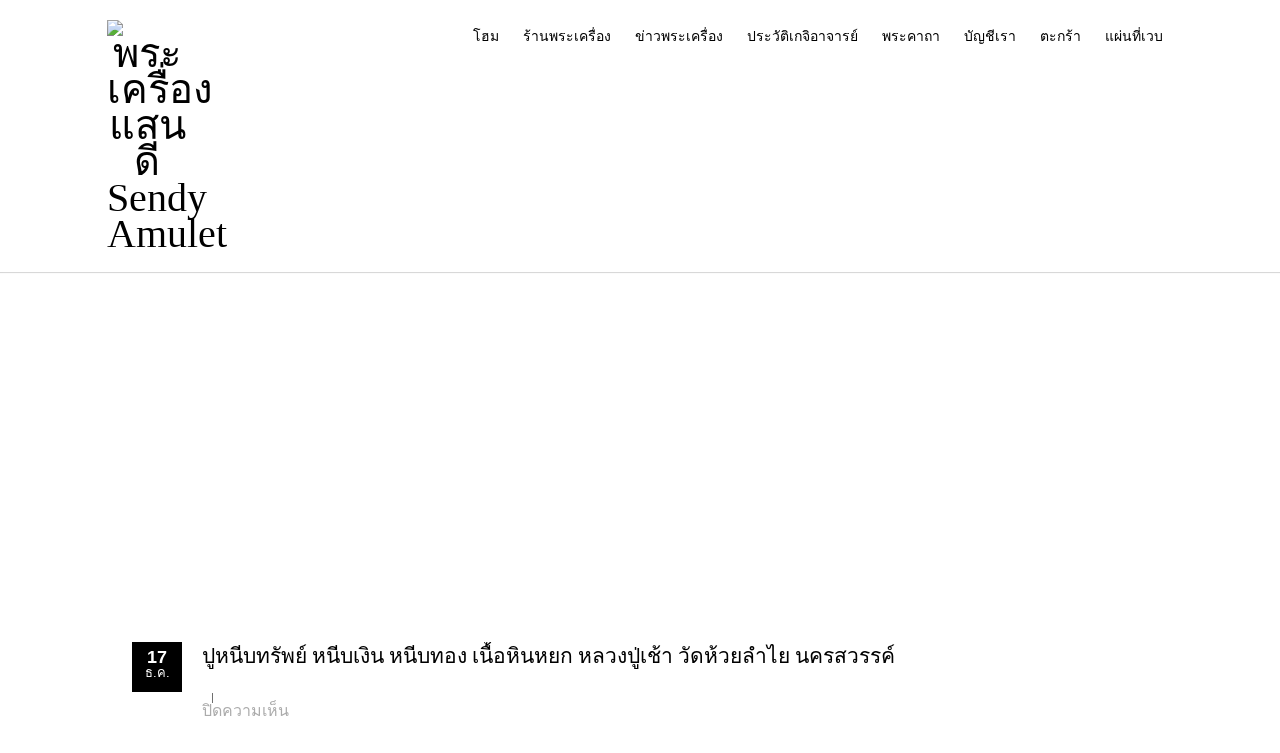

--- FILE ---
content_type: text/html; charset=UTF-8
request_url: https://sendyamulet.com/%E0%B8%9B%E0%B8%B9%E0%B8%AB%E0%B8%99%E0%B8%B5%E0%B8%9A%E0%B8%97%E0%B8%A3%E0%B8%B1%E0%B8%9E%E0%B8%A2%E0%B9%8C/img_2086/
body_size: 12849
content:

<!DOCTYPE html PUBLIC "-//W3C//DTD XHTML 1.0 Transitional//EN" "http://www.w3.org/TR/xhtml1/DTD/xhtml1-transitional.dtd">
<html lang="th">
<head profile="http://gmpg.org/xfn/11">
<meta http-equiv="Content-Type" content="text/html; charset=UTF-8" />
<meta name="viewport" content="width=device-width, initial-scale=1.0">
<link rel="pingback" href="https://sendyamulet.com/xmlrpc.php" />
	<title>ปูหนีบทรัพย์ หนีบเงิน หนีบทอง เนื้อหินหยก หลวงปู่เช้า วัดห้วยลำไย นครสวรรค์ &#8211; พระเครื่อง แสนดี Sendy Amulet</title>
<meta name='robots' content='max-image-preview:large' />
<link rel="alternate" type="application/rss+xml" title="พระเครื่อง แสนดี Sendy Amulet &raquo; ฟีด" href="https://sendyamulet.com/feed/" />
<link rel="alternate" type="application/rss+xml" title="พระเครื่อง แสนดี Sendy Amulet &raquo; ฟีดความเห็น" href="https://sendyamulet.com/comments/feed/" />
<link rel="alternate" title="oEmbed (JSON)" type="application/json+oembed" href="https://sendyamulet.com/wp-json/oembed/1.0/embed?url=https%3A%2F%2Fsendyamulet.com%2F%25e0%25b8%259b%25e0%25b8%25b9%25e0%25b8%25ab%25e0%25b8%2599%25e0%25b8%25b5%25e0%25b8%259a%25e0%25b8%2597%25e0%25b8%25a3%25e0%25b8%25b1%25e0%25b8%259e%25e0%25b8%25a2%25e0%25b9%258c%2Fimg_2086%2F" />
<link rel="alternate" title="oEmbed (XML)" type="text/xml+oembed" href="https://sendyamulet.com/wp-json/oembed/1.0/embed?url=https%3A%2F%2Fsendyamulet.com%2F%25e0%25b8%259b%25e0%25b8%25b9%25e0%25b8%25ab%25e0%25b8%2599%25e0%25b8%25b5%25e0%25b8%259a%25e0%25b8%2597%25e0%25b8%25a3%25e0%25b8%25b1%25e0%25b8%259e%25e0%25b8%25a2%25e0%25b9%258c%2Fimg_2086%2F&#038;format=xml" />
<style id='wp-img-auto-sizes-contain-inline-css' type='text/css'>
img:is([sizes=auto i],[sizes^="auto," i]){contain-intrinsic-size:3000px 1500px}
/*# sourceURL=wp-img-auto-sizes-contain-inline-css */
</style>
<style id='wp-emoji-styles-inline-css' type='text/css'>

	img.wp-smiley, img.emoji {
		display: inline !important;
		border: none !important;
		box-shadow: none !important;
		height: 1em !important;
		width: 1em !important;
		margin: 0 0.07em !important;
		vertical-align: -0.1em !important;
		background: none !important;
		padding: 0 !important;
	}
/*# sourceURL=wp-emoji-styles-inline-css */
</style>
<style id='wp-block-library-inline-css' type='text/css'>
:root{--wp-block-synced-color:#7a00df;--wp-block-synced-color--rgb:122,0,223;--wp-bound-block-color:var(--wp-block-synced-color);--wp-editor-canvas-background:#ddd;--wp-admin-theme-color:#007cba;--wp-admin-theme-color--rgb:0,124,186;--wp-admin-theme-color-darker-10:#006ba1;--wp-admin-theme-color-darker-10--rgb:0,107,160.5;--wp-admin-theme-color-darker-20:#005a87;--wp-admin-theme-color-darker-20--rgb:0,90,135;--wp-admin-border-width-focus:2px}@media (min-resolution:192dpi){:root{--wp-admin-border-width-focus:1.5px}}.wp-element-button{cursor:pointer}:root .has-very-light-gray-background-color{background-color:#eee}:root .has-very-dark-gray-background-color{background-color:#313131}:root .has-very-light-gray-color{color:#eee}:root .has-very-dark-gray-color{color:#313131}:root .has-vivid-green-cyan-to-vivid-cyan-blue-gradient-background{background:linear-gradient(135deg,#00d084,#0693e3)}:root .has-purple-crush-gradient-background{background:linear-gradient(135deg,#34e2e4,#4721fb 50%,#ab1dfe)}:root .has-hazy-dawn-gradient-background{background:linear-gradient(135deg,#faaca8,#dad0ec)}:root .has-subdued-olive-gradient-background{background:linear-gradient(135deg,#fafae1,#67a671)}:root .has-atomic-cream-gradient-background{background:linear-gradient(135deg,#fdd79a,#004a59)}:root .has-nightshade-gradient-background{background:linear-gradient(135deg,#330968,#31cdcf)}:root .has-midnight-gradient-background{background:linear-gradient(135deg,#020381,#2874fc)}:root{--wp--preset--font-size--normal:16px;--wp--preset--font-size--huge:42px}.has-regular-font-size{font-size:1em}.has-larger-font-size{font-size:2.625em}.has-normal-font-size{font-size:var(--wp--preset--font-size--normal)}.has-huge-font-size{font-size:var(--wp--preset--font-size--huge)}.has-text-align-center{text-align:center}.has-text-align-left{text-align:left}.has-text-align-right{text-align:right}.has-fit-text{white-space:nowrap!important}#end-resizable-editor-section{display:none}.aligncenter{clear:both}.items-justified-left{justify-content:flex-start}.items-justified-center{justify-content:center}.items-justified-right{justify-content:flex-end}.items-justified-space-between{justify-content:space-between}.screen-reader-text{border:0;clip-path:inset(50%);height:1px;margin:-1px;overflow:hidden;padding:0;position:absolute;width:1px;word-wrap:normal!important}.screen-reader-text:focus{background-color:#ddd;clip-path:none;color:#444;display:block;font-size:1em;height:auto;left:5px;line-height:normal;padding:15px 23px 14px;text-decoration:none;top:5px;width:auto;z-index:100000}html :where(.has-border-color){border-style:solid}html :where([style*=border-top-color]){border-top-style:solid}html :where([style*=border-right-color]){border-right-style:solid}html :where([style*=border-bottom-color]){border-bottom-style:solid}html :where([style*=border-left-color]){border-left-style:solid}html :where([style*=border-width]){border-style:solid}html :where([style*=border-top-width]){border-top-style:solid}html :where([style*=border-right-width]){border-right-style:solid}html :where([style*=border-bottom-width]){border-bottom-style:solid}html :where([style*=border-left-width]){border-left-style:solid}html :where(img[class*=wp-image-]){height:auto;max-width:100%}:where(figure){margin:0 0 1em}html :where(.is-position-sticky){--wp-admin--admin-bar--position-offset:var(--wp-admin--admin-bar--height,0px)}@media screen and (max-width:600px){html :where(.is-position-sticky){--wp-admin--admin-bar--position-offset:0px}}

/*# sourceURL=wp-block-library-inline-css */
</style><style id='global-styles-inline-css' type='text/css'>
:root{--wp--preset--aspect-ratio--square: 1;--wp--preset--aspect-ratio--4-3: 4/3;--wp--preset--aspect-ratio--3-4: 3/4;--wp--preset--aspect-ratio--3-2: 3/2;--wp--preset--aspect-ratio--2-3: 2/3;--wp--preset--aspect-ratio--16-9: 16/9;--wp--preset--aspect-ratio--9-16: 9/16;--wp--preset--color--black: #000000;--wp--preset--color--cyan-bluish-gray: #abb8c3;--wp--preset--color--white: #ffffff;--wp--preset--color--pale-pink: #f78da7;--wp--preset--color--vivid-red: #cf2e2e;--wp--preset--color--luminous-vivid-orange: #ff6900;--wp--preset--color--luminous-vivid-amber: #fcb900;--wp--preset--color--light-green-cyan: #7bdcb5;--wp--preset--color--vivid-green-cyan: #00d084;--wp--preset--color--pale-cyan-blue: #8ed1fc;--wp--preset--color--vivid-cyan-blue: #0693e3;--wp--preset--color--vivid-purple: #9b51e0;--wp--preset--gradient--vivid-cyan-blue-to-vivid-purple: linear-gradient(135deg,rgb(6,147,227) 0%,rgb(155,81,224) 100%);--wp--preset--gradient--light-green-cyan-to-vivid-green-cyan: linear-gradient(135deg,rgb(122,220,180) 0%,rgb(0,208,130) 100%);--wp--preset--gradient--luminous-vivid-amber-to-luminous-vivid-orange: linear-gradient(135deg,rgb(252,185,0) 0%,rgb(255,105,0) 100%);--wp--preset--gradient--luminous-vivid-orange-to-vivid-red: linear-gradient(135deg,rgb(255,105,0) 0%,rgb(207,46,46) 100%);--wp--preset--gradient--very-light-gray-to-cyan-bluish-gray: linear-gradient(135deg,rgb(238,238,238) 0%,rgb(169,184,195) 100%);--wp--preset--gradient--cool-to-warm-spectrum: linear-gradient(135deg,rgb(74,234,220) 0%,rgb(151,120,209) 20%,rgb(207,42,186) 40%,rgb(238,44,130) 60%,rgb(251,105,98) 80%,rgb(254,248,76) 100%);--wp--preset--gradient--blush-light-purple: linear-gradient(135deg,rgb(255,206,236) 0%,rgb(152,150,240) 100%);--wp--preset--gradient--blush-bordeaux: linear-gradient(135deg,rgb(254,205,165) 0%,rgb(254,45,45) 50%,rgb(107,0,62) 100%);--wp--preset--gradient--luminous-dusk: linear-gradient(135deg,rgb(255,203,112) 0%,rgb(199,81,192) 50%,rgb(65,88,208) 100%);--wp--preset--gradient--pale-ocean: linear-gradient(135deg,rgb(255,245,203) 0%,rgb(182,227,212) 50%,rgb(51,167,181) 100%);--wp--preset--gradient--electric-grass: linear-gradient(135deg,rgb(202,248,128) 0%,rgb(113,206,126) 100%);--wp--preset--gradient--midnight: linear-gradient(135deg,rgb(2,3,129) 0%,rgb(40,116,252) 100%);--wp--preset--font-size--small: 13px;--wp--preset--font-size--medium: 20px;--wp--preset--font-size--large: 36px;--wp--preset--font-size--x-large: 42px;--wp--preset--spacing--20: 0.44rem;--wp--preset--spacing--30: 0.67rem;--wp--preset--spacing--40: 1rem;--wp--preset--spacing--50: 1.5rem;--wp--preset--spacing--60: 2.25rem;--wp--preset--spacing--70: 3.38rem;--wp--preset--spacing--80: 5.06rem;--wp--preset--shadow--natural: 6px 6px 9px rgba(0, 0, 0, 0.2);--wp--preset--shadow--deep: 12px 12px 50px rgba(0, 0, 0, 0.4);--wp--preset--shadow--sharp: 6px 6px 0px rgba(0, 0, 0, 0.2);--wp--preset--shadow--outlined: 6px 6px 0px -3px rgb(255, 255, 255), 6px 6px rgb(0, 0, 0);--wp--preset--shadow--crisp: 6px 6px 0px rgb(0, 0, 0);}:where(.is-layout-flex){gap: 0.5em;}:where(.is-layout-grid){gap: 0.5em;}body .is-layout-flex{display: flex;}.is-layout-flex{flex-wrap: wrap;align-items: center;}.is-layout-flex > :is(*, div){margin: 0;}body .is-layout-grid{display: grid;}.is-layout-grid > :is(*, div){margin: 0;}:where(.wp-block-columns.is-layout-flex){gap: 2em;}:where(.wp-block-columns.is-layout-grid){gap: 2em;}:where(.wp-block-post-template.is-layout-flex){gap: 1.25em;}:where(.wp-block-post-template.is-layout-grid){gap: 1.25em;}.has-black-color{color: var(--wp--preset--color--black) !important;}.has-cyan-bluish-gray-color{color: var(--wp--preset--color--cyan-bluish-gray) !important;}.has-white-color{color: var(--wp--preset--color--white) !important;}.has-pale-pink-color{color: var(--wp--preset--color--pale-pink) !important;}.has-vivid-red-color{color: var(--wp--preset--color--vivid-red) !important;}.has-luminous-vivid-orange-color{color: var(--wp--preset--color--luminous-vivid-orange) !important;}.has-luminous-vivid-amber-color{color: var(--wp--preset--color--luminous-vivid-amber) !important;}.has-light-green-cyan-color{color: var(--wp--preset--color--light-green-cyan) !important;}.has-vivid-green-cyan-color{color: var(--wp--preset--color--vivid-green-cyan) !important;}.has-pale-cyan-blue-color{color: var(--wp--preset--color--pale-cyan-blue) !important;}.has-vivid-cyan-blue-color{color: var(--wp--preset--color--vivid-cyan-blue) !important;}.has-vivid-purple-color{color: var(--wp--preset--color--vivid-purple) !important;}.has-black-background-color{background-color: var(--wp--preset--color--black) !important;}.has-cyan-bluish-gray-background-color{background-color: var(--wp--preset--color--cyan-bluish-gray) !important;}.has-white-background-color{background-color: var(--wp--preset--color--white) !important;}.has-pale-pink-background-color{background-color: var(--wp--preset--color--pale-pink) !important;}.has-vivid-red-background-color{background-color: var(--wp--preset--color--vivid-red) !important;}.has-luminous-vivid-orange-background-color{background-color: var(--wp--preset--color--luminous-vivid-orange) !important;}.has-luminous-vivid-amber-background-color{background-color: var(--wp--preset--color--luminous-vivid-amber) !important;}.has-light-green-cyan-background-color{background-color: var(--wp--preset--color--light-green-cyan) !important;}.has-vivid-green-cyan-background-color{background-color: var(--wp--preset--color--vivid-green-cyan) !important;}.has-pale-cyan-blue-background-color{background-color: var(--wp--preset--color--pale-cyan-blue) !important;}.has-vivid-cyan-blue-background-color{background-color: var(--wp--preset--color--vivid-cyan-blue) !important;}.has-vivid-purple-background-color{background-color: var(--wp--preset--color--vivid-purple) !important;}.has-black-border-color{border-color: var(--wp--preset--color--black) !important;}.has-cyan-bluish-gray-border-color{border-color: var(--wp--preset--color--cyan-bluish-gray) !important;}.has-white-border-color{border-color: var(--wp--preset--color--white) !important;}.has-pale-pink-border-color{border-color: var(--wp--preset--color--pale-pink) !important;}.has-vivid-red-border-color{border-color: var(--wp--preset--color--vivid-red) !important;}.has-luminous-vivid-orange-border-color{border-color: var(--wp--preset--color--luminous-vivid-orange) !important;}.has-luminous-vivid-amber-border-color{border-color: var(--wp--preset--color--luminous-vivid-amber) !important;}.has-light-green-cyan-border-color{border-color: var(--wp--preset--color--light-green-cyan) !important;}.has-vivid-green-cyan-border-color{border-color: var(--wp--preset--color--vivid-green-cyan) !important;}.has-pale-cyan-blue-border-color{border-color: var(--wp--preset--color--pale-cyan-blue) !important;}.has-vivid-cyan-blue-border-color{border-color: var(--wp--preset--color--vivid-cyan-blue) !important;}.has-vivid-purple-border-color{border-color: var(--wp--preset--color--vivid-purple) !important;}.has-vivid-cyan-blue-to-vivid-purple-gradient-background{background: var(--wp--preset--gradient--vivid-cyan-blue-to-vivid-purple) !important;}.has-light-green-cyan-to-vivid-green-cyan-gradient-background{background: var(--wp--preset--gradient--light-green-cyan-to-vivid-green-cyan) !important;}.has-luminous-vivid-amber-to-luminous-vivid-orange-gradient-background{background: var(--wp--preset--gradient--luminous-vivid-amber-to-luminous-vivid-orange) !important;}.has-luminous-vivid-orange-to-vivid-red-gradient-background{background: var(--wp--preset--gradient--luminous-vivid-orange-to-vivid-red) !important;}.has-very-light-gray-to-cyan-bluish-gray-gradient-background{background: var(--wp--preset--gradient--very-light-gray-to-cyan-bluish-gray) !important;}.has-cool-to-warm-spectrum-gradient-background{background: var(--wp--preset--gradient--cool-to-warm-spectrum) !important;}.has-blush-light-purple-gradient-background{background: var(--wp--preset--gradient--blush-light-purple) !important;}.has-blush-bordeaux-gradient-background{background: var(--wp--preset--gradient--blush-bordeaux) !important;}.has-luminous-dusk-gradient-background{background: var(--wp--preset--gradient--luminous-dusk) !important;}.has-pale-ocean-gradient-background{background: var(--wp--preset--gradient--pale-ocean) !important;}.has-electric-grass-gradient-background{background: var(--wp--preset--gradient--electric-grass) !important;}.has-midnight-gradient-background{background: var(--wp--preset--gradient--midnight) !important;}.has-small-font-size{font-size: var(--wp--preset--font-size--small) !important;}.has-medium-font-size{font-size: var(--wp--preset--font-size--medium) !important;}.has-large-font-size{font-size: var(--wp--preset--font-size--large) !important;}.has-x-large-font-size{font-size: var(--wp--preset--font-size--x-large) !important;}
/*# sourceURL=global-styles-inline-css */
</style>

<style id='classic-theme-styles-inline-css' type='text/css'>
/*! This file is auto-generated */
.wp-block-button__link{color:#fff;background-color:#32373c;border-radius:9999px;box-shadow:none;text-decoration:none;padding:calc(.667em + 2px) calc(1.333em + 2px);font-size:1.125em}.wp-block-file__button{background:#32373c;color:#fff;text-decoration:none}
/*# sourceURL=/wp-includes/css/classic-themes.min.css */
</style>
<link rel='stylesheet' id='page-list-style-css' href='https://sendyamulet.com/wp-content/plugins/page-list/css/page-list.css?ver=5.9' type='text/css' media='all' />
<link rel='stylesheet' id='hathor_other-css' href='https://sendyamulet.com/wp-content/themes/hathor/css/foundation.css?ver=f769a0ee23cdd44dfebc5e3eee212fe5' type='text/css' media='all' />
<link rel='stylesheet' id='sidr_dark-css' href='https://sendyamulet.com/wp-content/themes/hathor/css/jquery.sidr.dark.css?ver=f769a0ee23cdd44dfebc5e3eee212fe5' type='text/css' media='all' />
<link rel='stylesheet' id='hathor-style-css' href='https://sendyamulet.com/wp-content/themes/hathor/style.css?ver=f769a0ee23cdd44dfebc5e3eee212fe5' type='text/css' media='all' />
<link rel='stylesheet' id='hathor_other1-css' href='https://sendyamulet.com/wp-content/themes/hathor/css/nivo-slider.css?ver=f769a0ee23cdd44dfebc5e3eee212fe5' type='text/css' media='all' />
<link rel='stylesheet' id='hathor_other2-css' href='https://sendyamulet.com/wp-content/themes/hathor/fonts/awesome/css/font-awesome.min.css?ver=f769a0ee23cdd44dfebc5e3eee212fe5' type='text/css' media='all' />
<link rel='stylesheet' id='customfont-css' href='https://sendyamulet.com/wp-content/themes/hathor/fonts/raleway.css?ver=f769a0ee23cdd44dfebc5e3eee212fe5' type='text/css' media='all' />
<script type="text/javascript" src="https://sendyamulet.com/wp-includes/js/jquery/jquery.min.js?ver=3.7.1" id="jquery-core-js"></script>
<script type="text/javascript" src="https://sendyamulet.com/wp-includes/js/jquery/jquery-migrate.min.js?ver=3.4.1" id="jquery-migrate-js"></script>
<script type="text/javascript" src="https://sendyamulet.com/wp-content/themes/hathor/other2.js?ver=f769a0ee23cdd44dfebc5e3eee212fe5" id="hathor_js-js"></script>
<script type="text/javascript" src="https://sendyamulet.com/wp-content/themes/hathor/js/other.js?ver=f769a0ee23cdd44dfebc5e3eee212fe5" id="hathor_other-js"></script>
<script type="text/javascript" src="https://sendyamulet.com/wp-content/themes/hathor/js/jquery.sidr.js?ver=f769a0ee23cdd44dfebc5e3eee212fe5" id="jquery_sidr-js"></script>
<link rel="https://api.w.org/" href="https://sendyamulet.com/wp-json/" /><link rel="alternate" title="JSON" type="application/json" href="https://sendyamulet.com/wp-json/wp/v2/media/4228" /><link rel="EditURI" type="application/rsd+xml" title="RSD" href="https://sendyamulet.com/xmlrpc.php?rsd" />

<link rel="canonical" href="https://sendyamulet.com/%e0%b8%9b%e0%b8%b9%e0%b8%ab%e0%b8%99%e0%b8%b5%e0%b8%9a%e0%b8%97%e0%b8%a3%e0%b8%b1%e0%b8%9e%e0%b8%a2%e0%b9%8c/img_2086/" />
<link rel='shortlink' href='https://sendyamulet.com/?p=4228' />
<style type="text/css">
body .nivo-caption {
	display: none!important;
}
</style>


<style type="text/css">
.nivo-caption h3 {
	display: none!important;
}
</style>

<style type="text/css">
.nivo-caption p {
	display: none!important;
}
</style>


<style type="text/css">
/*Secondary Elements Color*/



.postitle, .postitle a,.postitle2 a, .widgettitle,.widget-title, .entry-title a, .widgettitle2, #reply-title, #comments span, .catag_list a, .lay2 h2, .nivo-caption a, .nivo-caption,.entry-title,.content_blog .post_title a,.title h2.blue1,.title h2.green1 ,.postitle_lay a,#wp-calendar tr td a,.vcard a,.post_content a:link,.post_content p a,.comments_template,.post_info_wrap a{
color:#000000!important;

}

.midrow_block,.style2.icon_img,.icon_img {border-color:#000000!important;}

 .midbutton,.nivo-controlNav a.active,#sub_banner,#wp-calendar #today,#searchsubmit,#content .more-link,#submit,.nivo-caption h3,.post_info_1 .post_date,#navmenu ul > li::after,.scrollup,.midbutton2{
background-color:#000000!important;
}

.view a.info:hover,#navmenu ul > li ul li:hover,#submit:hover,.midbutton:hover,#searchsubmit:hover ,.midbutton2:hover {
background-color:#1e73be!important; background:#1e73be!important;

}
.ch-info a:hover,.widget_tag_cloud a:hover,.post_info a:hover,.post_views a:hover,
.post_comments a:hover,.wp-pagenavi:hover, .alignleft a:hover, .wp-pagenavi:hover ,.alignright a:hover,.comment-form a:hover,.port a:hover,.previous a:hover, .next a:hover,.our_team p.port_team a:hover{
color:#1e73be!important;}

</style>
<script data-ad-client="ca-pub-6581569441628475" async src="https://pagead2.googlesyndication.com/pagead/js/adsbygoogle.js"></script>
</head>


<body class="attachment wp-singular attachment-template-default single single-attachment postid-4228 attachmentid-4228 attachment-jpeg wp-custom-logo wp-theme-hathor hathor_fullwdth_body">


<!--HEADER START-->


 
<div id="branding">
 <div class="row">
 <div class="large-12 columns">

<!--LOGO START-->
<div id="site-title">
<a href="https://sendyamulet.com/" class="custom-logo-link" rel="home"><img width="80" height="80" src="https://sendyamulet.com/wp-content/uploads/2021/11/cropped-LOGO.jpg" class="custom-logo" alt="พระเครื่อง แสนดี Sendy Amulet" decoding="async" /></a></div>
<!--LOGO END-->
<h3 class="menu-toggle">Menu</h3>

<!--MENU STARTS-->
<div id="menu_wrap">
<div id="navmenu"><div class="menu-header"><ul id="menu-%e0%b9%80%e0%b8%a1%e0%b8%99%e0%b8%b9%e0%b8%ab%e0%b8%a5%e0%b8%b1%e0%b8%81" class="menu"><li id="menu-item-5142" class="menu-item menu-item-type-custom menu-item-object-custom menu-item-5142"><a href="http://www.sendyamulet.com">โฮม</a></li>
<li id="menu-item-2099" class="menu-item menu-item-type-post_type menu-item-object-page menu-item-2099"><a href="https://sendyamulet.com/store/">ร้านพระเครื่อง</a></li>
<li id="menu-item-2140" class="menu-item menu-item-type-taxonomy menu-item-object-category menu-item-2140"><a href="https://sendyamulet.com/category/%e0%b8%82%e0%b9%88%e0%b8%b2%e0%b8%a7%e0%b8%9e%e0%b8%a3%e0%b8%b0%e0%b9%80%e0%b8%84%e0%b8%a3%e0%b8%b7%e0%b9%88%e0%b8%ad%e0%b8%87/">ข่าวพระเครื่อง</a></li>
<li id="menu-item-48" class="menu-item menu-item-type-post_type menu-item-object-page menu-item-48"><a href="https://sendyamulet.com/%e0%b8%9b%e0%b8%a3%e0%b8%b0%e0%b8%a7%e0%b8%b1%e0%b8%95%e0%b8%b4%e0%b9%80%e0%b8%81%e0%b8%88%e0%b8%b4%e0%b8%ad%e0%b8%b2%e0%b8%88%e0%b8%b2%e0%b8%a3%e0%b8%a2%e0%b9%8c/">ประวัติเกจิอาจารย์</a></li>
<li id="menu-item-2133" class="menu-item menu-item-type-post_type menu-item-object-page menu-item-2133"><a href="https://sendyamulet.com/%e0%b8%9e%e0%b8%a3%e0%b8%b0%e0%b8%84%e0%b8%b2%e0%b8%96%e0%b8%b2-%e0%b9%81%e0%b8%a5%e0%b8%b0-%e0%b8%a7%e0%b8%b4%e0%b8%98%e0%b8%b5%e0%b8%97%e0%b9%88%e0%b8%ad%e0%b8%87/">พระคาถา</a></li>
<li id="menu-item-6313" class="menu-item menu-item-type-ecwid_menu_item menu-item-object-ecwid-my-account menu-item-6313"><a>บัญชีเรา</a></li>
<li id="menu-item-6314" class="menu-item menu-item-type-ecwid_menu_item menu-item-object-ecwid-cart menu-item-6314"><a>ตะกร้า</a></li>
<li id="menu-item-6317" class="menu-item menu-item-type-post_type menu-item-object-page menu-item-6317"><a href="https://sendyamulet.com/%e0%b9%81%e0%b8%9c%e0%b9%88%e0%b8%99%e0%b8%97%e0%b8%b5%e0%b9%88%e0%b9%80%e0%b8%a7%e0%b8%9a/%e0%b9%81%e0%b8%9c%e0%b8%99%e0%b8%97%e0%b8%b5%e0%b9%88%e0%b9%80%e0%b8%a7%e0%b8%9a/">แผ่นที่เวบ</a></li>
</ul></div>   </div>
</div>
</div>

</div>


</div>
<!--MENU END-->

  <div class="row">
    <div id="content" >
      <div class="top-content">
        <!--Content-->
                  <div class="post-4228 attachment type-attachment status-inherit hentry" id="post-4228">  </div>
          <div id="content" class="content_blog blog_style_b1" role="main">
            <article class="post_format_standard odd">
              <div class="post_info_1">
                                <div class="post_date"> <a href="https://sendyamulet.com/%e0%b8%9b%e0%b8%b9%e0%b8%ab%e0%b8%99%e0%b8%b5%e0%b8%9a%e0%b8%97%e0%b8%a3%e0%b8%b1%e0%b8%9e%e0%b8%a2%e0%b9%8c/img_2086/" > <span class="day">17</span><span class="month">ธ.ค.</span></a></div>
              </div>
              <div class="title_area">
                <h1 class="post_title"><a href="https://sendyamulet.com/%e0%b8%9b%e0%b8%b9%e0%b8%ab%e0%b8%99%e0%b8%b5%e0%b8%9a%e0%b8%97%e0%b8%a3%e0%b8%b1%e0%b8%9e%e0%b8%a2%e0%b9%8c/img_2086/" title="ปูหนีบทรัพย์ หนีบเงิน หนีบทอง เนื้อหินหยก หลวงปู่เช้า วัดห้วยลำไย นครสวรรค์">ปูหนีบทรัพย์ หนีบเงิน หนีบทอง เนื้อหินหยก หลวงปู่เช้า วัดห้วยลำไย นครสวรรค์</a></h1>
              </div>
                                <span class="post_info_delimiter"></span>
                                                          <div class="post_comments"><a><span class="comments_number"> <span>ปิดความเห็น <span class="screen-reader-text"> บน ปูหนีบทรัพย์ หนีบเงิน หนีบทอง เนื้อหินหยก หลวงปู่เช้า วัดห้วยลำไย นครสวรรค์</span></span> </span><span class="icon-comment"></span></a></div>
                  </div>
                                                  <div class="pic_wrapper image_wrapper">
                                      </div>
                                <div class="post_content">
                  <p><p class="attachment"><a href='https://sendyamulet.com/wp-content/uploads/2018/12/IMG_2086.jpg'><img fetchpriority="high" decoding="async" width="640" height="640" src="https://sendyamulet.com/wp-content/uploads/2018/12/IMG_2086.jpg" class="attachment-medium size-medium" alt="ปูหนีบทรัพย์ หนีบเงิน หนีบทอง เนื้อหินหยก หลวงปู่เช้า วัดห้วยลำไย นครสวรรค์" srcset="https://sendyamulet.com/wp-content/uploads/2018/12/IMG_2086.jpg 640w, https://sendyamulet.com/wp-content/uploads/2018/12/IMG_2086-180x180.jpg 180w, https://sendyamulet.com/wp-content/uploads/2018/12/IMG_2086-510x510.jpg 510w" sizes="(max-width: 640px) 100vw, 640px" /></a></p>
<p>ปูหนีบทรัพย์ หนีบเงิน หนีบทอง เนื้อหินหยก หลวงปู่เช้า วัดห้วยลำไย นครสวรรค์ </p>
</p>
                  <div class="post_wrap_n"></div>
                </div>
                <div class="post_info post_info_3 clearboth">
                                      <span class="post_tags">
                                                                  </div>
                  </article>
                  <div class="wp-pagenavi">
                    <div class="alignleft"><a href="https://sendyamulet.com/%e0%b8%9b%e0%b8%b9%e0%b8%ab%e0%b8%99%e0%b8%b5%e0%b8%9a%e0%b8%97%e0%b8%a3%e0%b8%b1%e0%b8%9e%e0%b8%a2%e0%b9%8c/" rel="prev">&laquo; ปูหนีบทรัพย์ หนีบเงิน หนีบทอง เนื้อหินหยก หลวงปู่เช้า วัดห้วยลำใย นครสวรรค์</a></div>                                      </div>
                  <div class="share">
                    <div class="social-profiles clearfix">
				
                <ul>
				

        <li class="facebook"> <a href="http://facebook.com/share.php?u=https://sendyamulet.com/%e0%b8%9b%e0%b8%b9%e0%b8%ab%e0%b8%99%e0%b8%b5%e0%b8%9a%e0%b8%97%e0%b8%a3%e0%b8%b1%e0%b8%9e%e0%b8%a2%e0%b9%8c/img_2086/&amp;amp;t=%E0%B8%9B%E0%B8%B9%E0%B8%AB%E0%B8%99%E0%B8%B5%E0%B8%9A%E0%B8%97%E0%B8%A3%E0%B8%B1%E0%B8%9E%E0%B8%A2%E0%B9%8C+%E0%B8%AB%E0%B8%99%E0%B8%B5%E0%B8%9A%E0%B9%80%E0%B8%87%E0%B8%B4%E0%B8%99+%E0%B8%AB%E0%B8%99%E0%B8%B5%E0%B8%9A%E0%B8%97%E0%B8%AD%E0%B8%87+%E0%B9%80%E0%B8%99%E0%B8%B7%E0%B9%89%E0%B8%AD%E0%B8%AB%E0%B8%B4%E0%B8%99%E0%B8%AB%E0%B8%A2%E0%B8%81+%E0%B8%AB%E0%B8%A5%E0%B8%A7%E0%B8%87%E0%B8%9B%E0%B8%B9%E0%B9%88%E0%B9%80%E0%B8%8A%E0%B9%89%E0%B8%B2+%E0%B8%A7%E0%B8%B1%E0%B8%94%E0%B8%AB%E0%B9%89%E0%B8%A7%E0%B8%A2%E0%B8%A5%E0%B8%B3%E0%B9%84%E0%B8%A2+%E0%B8%99%E0%B8%84%E0%B8%A3%E0%B8%AA%E0%B8%A7%E0%B8%A3%E0%B8%A3%E0%B8%84%E0%B9%8C" title="Share this post on Facebook">facebook</a></li>
         
               
                <li class="twitter"><a href="http://twitter.com/home?status=Reading: ปูหนีบทรัพย์ หนีบเงิน หนีบทอง เนื้อหินหยก หลวงปู่เช้า วัดห้วยลำไย นครสวรรค์ https://sendyamulet.com/%e0%b8%9b%e0%b8%b9%e0%b8%ab%e0%b8%99%e0%b8%b5%e0%b8%9a%e0%b8%97%e0%b8%a3%e0%b8%b1%e0%b8%9e%e0%b8%a2%e0%b9%8c/img_2086/" title="Tweet this post">Twitter</a></li>
                
               
                <li class="google-plus"> <a title="Plus One This" href="https://plusone.google.com/_/+1/confirm?hl=en&url=https://sendyamulet.com/%e0%b8%9b%e0%b8%b9%e0%b8%ab%e0%b8%99%e0%b8%b5%e0%b8%9a%e0%b8%97%e0%b8%a3%e0%b8%b1%e0%b8%9e%e0%b8%a2%e0%b9%8c/img_2086/">Google +1</a></li>
                
              
                <li class="pinterest"><a href='javascript:void((function()%7Bvar%20e=document.createElement(&apos;script&apos;);e.setAttribute(&apos;type&apos;,&apos;text/javascript&apos;);e.setAttribute(&apos;charset&apos;,&apos;UTF-8&apos;);e.setAttribute(&apos;src&apos;,&apos;http://assets.pinterest.com/js/pinmarklet.js?r=&apos;+Math.random()*99999999);document.body.appendChild(e)%7D)());'>Pinterest</a></li>
             
                
                
               
                
			</ul>
			</div></div>
                    <div class="sep-20"><img  src="https://sendyamulet.com/wp-content/themes/hathor/images/sep-shadow.png" /></div>
                  </div>
                                <!--POST END-->
                <a class="comments_template">


<div id="respond" class="comment-respond">

</div>
</a>
              </div>
                          </div>
          </div>
        </div>
      </div>
<!-- Messenger Chat Plugin Code -->
    <div id="fb-root"></div>

    <!-- Your Chat Plugin code -->
    <div id="fb-customer-chat" class="fb-customerchat">
    </div>

    <script>
      var chatbox = document.getElementById('fb-customer-chat');
      chatbox.setAttribute("page_id", "407867266271987");
      chatbox.setAttribute("attribution", "biz_inbox");

      window.fbAsyncInit = function() {
        FB.init({
          xfbml            : true,
          version          : 'v12.0'
        });
      };

      (function(d, s, id) {
        var js, fjs = d.getElementsByTagName(s)[0];
        if (d.getElementById(id)) return;
        js = d.createElement(s); js.id = id;
        js.src = 'https://connect.facebook.net/th_TH/sdk/xfbml.customerchat.js';
        fjs.parentNode.insertBefore(js, fjs);
      }(document, 'script', 'facebook-jssdk'));
    </script>
<!--Our Client END-->




 
 <!--FOOTER SIDEBAR-->
        <div id="footer">
    <div class="row">
     <div class=" large-12">

    <div class="widgets">
		<div id="recent-posts-3" class="widget widget_recent_entries"><div class="widget_wrap">
		<h3 class="widgettitle">เรื่องล่าสุด</h3>
		<ul>
											<li>
					<a href="https://sendyamulet.com/%e0%b8%95%e0%b8%b3%e0%b8%99%e0%b8%b2%e0%b8%99%e0%b8%aa%e0%b8%b5%e0%b8%9c%e0%b8%b6%e0%b9%89%e0%b8%87%e0%b8%a1%e0%b8%ab%e0%b8%b2%e0%b9%80%e0%b8%aa%e0%b8%99%e0%b9%88%e0%b8%ab%e0%b9%8c/">ตำนานสีผึ้งมหาเสน่ห์</a>
									</li>
											<li>
					<a href="https://sendyamulet.com/%e0%b9%80%e0%b8%9a%e0%b8%b5%e0%b9%89%e0%b8%a2%e0%b9%81%e0%b8%81%e0%b9%89%e0%b8%88%e0%b8%99-%e0%b8%a3%e0%b8%a7%e0%b8%a2%e0%b8%a5%e0%b9%89%e0%b8%99%e0%b8%9f%e0%b9%89%e0%b8%b2/">เบี้ยแก้จน รวยล้นฟ้า อุดผงมหาภูติลิ้นทอง หลวงพ่อดำ</a>
									</li>
											<li>
					<a href="https://sendyamulet.com/%e0%b8%9c%e0%b8%87%e0%b8%9e%e0%b8%a3%e0%b8%b2%e0%b8%a2%e0%b8%a1%e0%b8%ab%e0%b8%b2%e0%b8%a0%e0%b8%b9%e0%b8%95%e0%b8%b4/">ผงพรายกุมาร ความลับแห่งมนต์ขลัง-มวลสารว่านมหาเสน่ห์ ของพระขุนแผน</a>
									</li>
											<li>
					<a href="https://sendyamulet.com/%e0%b8%99%e0%b8%b2%e0%b8%87%e0%b8%9e%e0%b8%8d%e0%b8%b2%e0%b8%82%e0%b9%89%e0%b8%b2%e0%b8%87%e0%b9%80%e0%b8%a1%e0%b9%87%e0%b8%94/">พระมงคลมหาลาภ พิมพ์นางพญาข้างเม็ด 2499 แม่ชีบุญเรือน</a>
									</li>
											<li>
					<a href="https://sendyamulet.com/%e0%b8%9e%e0%b8%a3%e0%b8%b0%e0%b8%82%e0%b8%b8%e0%b8%99%e0%b9%81%e0%b8%9c%e0%b8%99%e0%b8%ad%e0%b8%87%e0%b8%84%e0%b9%8c%e0%b8%84%e0%b8%a3%e0%b8%b9/">พระขุนแผนผงพรายกุมาร ฝังตะกรุดทองคำ องค์ครู หลวงปู่ทิม วัดละหารไร่</a>
									</li>
											<li>
					<a href="https://sendyamulet.com/%e0%b8%94%e0%b8%b2%e0%b8%a7%e0%b9%80%e0%b8%a8%e0%b8%a3%e0%b8%a9%e0%b8%90%e0%b8%b5%e0%b9%80%e0%b8%99%e0%b8%b7%e0%b9%89%e0%b8%ad%e0%b9%81%e0%b8%a3%e0%b9%88%e0%b8%a3%e0%b8%b8%e0%b9%88%e0%b8%992/">ดาวเศรษฐี เนื้อแร่เสริมพลังกาย รุ่น 2 ปี 2564 ของ หลวงพ่อฉิมพะลี (สิมพะลี) ธรรมวโร</a>
									</li>
											<li>
					<a href="https://sendyamulet.com/%e0%b9%80%e0%b8%82%e0%b8%b5%e0%b9%89%e0%b8%a2%e0%b8%a7%e0%b8%ab%e0%b8%a1%e0%b8%b9%e0%b8%95%e0%b8%b1%e0%b8%99-%e0%b8%ab%e0%b8%a5%e0%b8%a7%e0%b8%87%e0%b8%9e%e0%b9%88%e0%b8%ad%e0%b9%84%e0%b8%aa%e0%b8%a7/">เขี้ยวหมูตัน หลวงพ่อไสว วัดปรีดาราม</a>
									</li>
											<li>
					<a href="https://sendyamulet.com/%e0%b8%ab%e0%b8%a5%e0%b8%a7%e0%b8%87%e0%b8%9e%e0%b9%88%e0%b8%ad%e0%b8%97%e0%b8%b1%e0%b8%99%e0%b9%83%e0%b8%88/">หลวงพ่อทันใจ</a>
									</li>
											<li>
					<a href="https://sendyamulet.com/%e0%b8%88%e0%b8%b1%e0%b8%81%e0%b8%a3%e0%b8%9e%e0%b8%a3%e0%b8%a3%e0%b8%94%e0%b8%b4%e0%b9%81%e0%b8%ab%e0%b9%88%e0%b8%87%e0%b8%9e%e0%b8%a3%e0%b8%b0%e0%b8%9b%e0%b8%b4%e0%b8%94%e0%b8%95%e0%b8%b2/">จักรพรรดิแห่งพระปิดตา</a>
									</li>
											<li>
					<a href="https://sendyamulet.com/%e0%b8%ab%e0%b8%a5%e0%b8%a7%e0%b8%87%e0%b8%9b%e0%b8%b9%e0%b9%88%e0%b8%a8%e0%b8%b8%e0%b8%82-%e0%b8%a7%e0%b8%b1%e0%b8%94%e0%b8%9b%e0%b8%b2%e0%b8%81%e0%b8%84%e0%b8%a5%e0%b8%ad%e0%b8%87/">หลวงปู่ศุข วัดปากคลองมะขามเฒ่า เพชรยอดมงกุฎแห่งวงการพระเครื่อง</a>
									</li>
											<li>
					<a href="https://sendyamulet.com/%e0%b8%95%e0%b8%b3%e0%b8%99%e0%b8%b2%e0%b8%99%e0%b8%9e%e0%b9%88%e0%b8%ad%e0%b9%81%e0%b8%81%e0%b9%88%e0%b8%a4%e0%b8%b2%e0%b8%a9%e0%b8%b5%e0%b8%95%e0%b8%b2%e0%b9%84%e0%b8%9f/">ตำนานพ่อแก่ฤาษีตาไฟ</a>
									</li>
											<li>
					<a href="https://sendyamulet.com/%e0%b8%ab%e0%b8%a5%e0%b8%a7%e0%b8%87%e0%b8%9e%e0%b9%88%e0%b8%ad%e0%b8%9c%e0%b8%b4%e0%b8%99%e0%b8%b0-%e0%b8%9b%e0%b8%b4%e0%b8%a2%e0%b8%98%e0%b9%82%e0%b8%a3/">เจาะลึกชีวประวัติและสุดยอดวัตถุมงคล “หลวงพ่อผินะ ปิยธโร” พระผู้ทรงอภิญญาเหนือโลก</a>
									</li>
											<li>
					<a href="https://sendyamulet.com/%e0%b8%9c%e0%b9%89%e0%b8%b2%e0%b8%a2%e0%b8%b1%e0%b8%99%e0%b8%95%e0%b9%8c%e0%b8%9e%e0%b8%b1%e0%b8%94%e0%b9%82%e0%b8%9a%e0%b8%81/">ตำนานผ้ายันต์พัดโบก หลวงปู่ทิม วัดละหารไร่</a>
									</li>
											<li>
					<a href="https://sendyamulet.com/%e0%b8%a7%e0%b8%b1%e0%b8%95%e0%b8%96%e0%b8%b8%e0%b8%a1%e0%b8%87%e0%b8%84%e0%b8%a5%e0%b8%ab%e0%b8%a5%e0%b8%a7%e0%b8%87%e0%b8%9e%e0%b9%88%e0%b8%ad%e0%b8%aa%e0%b8%b2%e0%b8%84%e0%b8%a3/">ทำเนียบวัตถุมงคล หลวงพ่อสาคร วัดหนองกรับ</a>
									</li>
											<li>
					<a href="https://sendyamulet.com/%e0%b8%9e%e0%b8%a3%e0%b8%b0%e0%b8%a2%e0%b8%ad%e0%b8%94%e0%b8%82%e0%b8%b8%e0%b8%99%e0%b8%9e%e0%b8%a5-%e0%b8%ab%e0%b8%a5%e0%b8%a7%e0%b8%87%e0%b8%9e%e0%b9%88%e0%b8%ad%e0%b8%aa%e0%b8%b2%e0%b8%84%e0%b8%a3/">เปิดตำนาน &#8220;พระยอดขุนพล บ้านค่าย&#8221; ปี 2552 มรดกพุทธาคมแห่งหลวงพ่อสาคร วัดหนองกรับ</a>
									</li>
											<li>
					<a href="https://sendyamulet.com/%e0%b9%81%e0%b8%a1%e0%b9%88%e0%b9%80%e0%b8%9b%e0%b9%8b%e0%b8%ad-%e0%b8%ad%e0%b8%b5%e0%b9%80%e0%b8%9b%e0%b9%8b%e0%b8%ad-%e0%b8%9e%e0%b9%88%e0%b8%ad%e0%b9%80%e0%b8%9b%e0%b9%8b%e0%b8%ad/">ตำนานแม่เป๋อ หรือ อีเป๋อ</a>
									</li>
											<li>
					<a href="https://sendyamulet.com/%e0%b8%9e%e0%b8%a3%e0%b8%b0%e0%b8%9b%e0%b8%b4%e0%b8%94%e0%b8%95%e0%b8%b2%e0%b8%ab%e0%b8%a5%e0%b8%a7%e0%b8%87%e0%b8%9b%e0%b8%b9%e0%b9%88%e0%b9%82%e0%b8%95%e0%b9%8a%e0%b8%b0/">พระปิดตาหลวงปู่โต๊ะ วัดประดู่ฉิมพลี รุ่น “กนกข้าง” ปี พ.ศ. 2522</a>
									</li>
											<li>
					<a href="https://sendyamulet.com/%e0%b8%9e%e0%b8%a3%e0%b8%b0%e0%b8%aa%e0%b8%a1%e0%b9%80%e0%b8%94%e0%b9%87%e0%b8%88%e0%b8%a3%e0%b8%b8%e0%b9%88%e0%b8%99%e0%b9%81%e0%b8%88%e0%b8%81%e0%b8%97%e0%b8%b2%e0%b8%99/">พระสมเด็จวัดระฆัง แจกทาน รุ่นแรก ปี 2554 กำเนิด ความสำคัญ และมรดกทางวัฒนธรรม</a>
									</li>
					</ul>

		</div></div><div id="tag_cloud-7" class="widget widget_tag_cloud"><div class="widget_wrap"><h3 class="widgettitle">ป้ายกำกับ</h3><div class="tagcloud"><a href="https://sendyamulet.com/tag/%e0%b8%81%e0%b8%b8%e0%b8%a1%e0%b8%b2%e0%b8%a3%e0%b8%97%e0%b8%ad%e0%b8%87/" class="tag-cloud-link tag-link-50 tag-link-position-1" style="font-size: 13.223880597015pt;" aria-label="กุมารทอง (15 รายการ)">กุมารทอง</a>
<a href="https://sendyamulet.com/tag/%e0%b8%84%e0%b8%87%e0%b8%81%e0%b8%a3%e0%b8%b0%e0%b8%9e%e0%b8%b1%e0%b8%99/" class="tag-cloud-link tag-link-24 tag-link-position-2" style="font-size: 19.597014925373pt;" aria-label="คงกระพัน (63 รายการ)">คงกระพัน</a>
<a href="https://sendyamulet.com/tag/%e0%b8%84%e0%b8%b2%e0%b8%96%e0%b8%b2%e0%b8%9a%e0%b8%b9%e0%b8%8a%e0%b8%b2/" class="tag-cloud-link tag-link-199 tag-link-position-3" style="font-size: 14.89552238806pt;" aria-label="คาถาบูชา (22 รายการ)">คาถาบูชา</a>
<a href="https://sendyamulet.com/tag/%e0%b8%95%e0%b8%b0%e0%b8%81%e0%b8%a3%e0%b8%b8%e0%b8%94/" class="tag-cloud-link tag-link-20 tag-link-position-4" style="font-size: 17.089552238806pt;" aria-label="ตะกรุด (36 รายการ)">ตะกรุด</a>
<a href="https://sendyamulet.com/tag/%e0%b8%98%e0%b8%b2%e0%b8%95%e0%b8%b8%e0%b8%81%e0%b8%b2%e0%b8%a2%e0%b8%aa%e0%b8%b4%e0%b8%97%e0%b8%98%e0%b8%b4%e0%b9%8c/" class="tag-cloud-link tag-link-10 tag-link-position-5" style="font-size: 13.014925373134pt;" aria-label="ธาตุกายสิทธิ์ (14 รายการ)">ธาตุกายสิทธิ์</a>
<a href="https://sendyamulet.com/tag/%e0%b8%99%e0%b9%89%e0%b8%b3%e0%b8%a1%e0%b8%b1%e0%b8%99%e0%b8%a1%e0%b8%ab%e0%b8%b2%e0%b9%80%e0%b8%aa%e0%b8%99%e0%b9%88%e0%b8%ab%e0%b9%8c/" class="tag-cloud-link tag-link-45 tag-link-position-6" style="font-size: 11.55223880597pt;" aria-label="น้ำมันมหาเสน่ห์ (10 รายการ)">น้ำมันมหาเสน่ห์</a>
<a href="https://sendyamulet.com/tag/%e0%b8%9c%e0%b8%87%e0%b8%9e%e0%b8%a3%e0%b8%b2%e0%b8%a2%e0%b8%81%e0%b8%b8%e0%b8%a1%e0%b8%b2%e0%b8%a3/" class="tag-cloud-link tag-link-62 tag-link-position-7" style="font-size: 13.014925373134pt;" aria-label="ผงพรายกุมาร (14 รายการ)">ผงพรายกุมาร</a>
<a href="https://sendyamulet.com/tag/%e0%b8%9e%e0%b8%a3%e0%b8%b0%e0%b8%81%e0%b8%a3%e0%b8%b8/" class="tag-cloud-link tag-link-55 tag-link-position-8" style="font-size: 10.611940298507pt;" aria-label="พระกรุ (8 รายการ)">พระกรุ</a>
<a href="https://sendyamulet.com/tag/%e0%b8%9e%e0%b8%a3%e0%b8%b0%e0%b8%82%e0%b8%b8%e0%b8%99%e0%b9%81%e0%b8%9c%e0%b8%99%e0%b8%9e%e0%b8%a3%e0%b8%b2%e0%b8%a2%e0%b8%81%e0%b8%b8%e0%b8%a1%e0%b8%b2%e0%b8%a3/" class="tag-cloud-link tag-link-49 tag-link-position-9" style="font-size: 9.5671641791045pt;" aria-label="พระขุนแผนพรายกุมาร (6 รายการ)">พระขุนแผนพรายกุมาร</a>
<a href="https://sendyamulet.com/tag/%e0%b8%9e%e0%b8%a3%e0%b8%b0%e0%b8%9b%e0%b8%b4%e0%b8%94%e0%b8%95%e0%b8%b2/" class="tag-cloud-link tag-link-67 tag-link-position-10" style="font-size: 13.014925373134pt;" aria-label="พระปิดตา (14 รายการ)">พระปิดตา</a>
<a href="https://sendyamulet.com/tag/%e0%b8%9e%e0%b8%a3%e0%b8%b0%e0%b8%aa%e0%b8%a1%e0%b9%80%e0%b8%94%e0%b9%87%e0%b8%88/" class="tag-cloud-link tag-link-179 tag-link-position-11" style="font-size: 11.134328358209pt;" aria-label="พระสมเด็จ (9 รายการ)">พระสมเด็จ</a>
<a href="https://sendyamulet.com/tag/%e0%b8%9e%e0%b8%a3%e0%b8%b0%e0%b8%ad%e0%b8%b2%e0%b8%88%e0%b8%b2%e0%b8%a3%e0%b8%a2%e0%b9%8c%e0%b8%81%e0%b8%ad%e0%b8%9a%e0%b8%8a%e0%b8%b1%e0%b8%a2/" class="tag-cloud-link tag-link-168 tag-link-position-12" style="font-size: 9.5671641791045pt;" aria-label="พระอาจารย์กอบชัย (6 รายการ)">พระอาจารย์กอบชัย</a>
<a href="https://sendyamulet.com/tag/%e0%b8%9e%e0%b8%b4%e0%b8%98%e0%b8%b5%e0%b8%9b%e0%b8%a5%e0%b8%b8%e0%b8%81%e0%b9%80%e0%b8%aa%e0%b8%81/" class="tag-cloud-link tag-link-162 tag-link-position-13" style="font-size: 13.014925373134pt;" aria-label="พิธีปลุกเสก (14 รายการ)">พิธีปลุกเสก</a>
<a href="https://sendyamulet.com/tag/%e0%b8%9e%e0%b8%b4%e0%b8%98%e0%b8%b5%e0%b8%9e%e0%b8%b8%e0%b8%97%e0%b8%98%e0%b8%b2%e0%b8%a0%e0%b8%b4%e0%b9%80%e0%b8%a9%e0%b8%81/" class="tag-cloud-link tag-link-247 tag-link-position-14" style="font-size: 10.089552238806pt;" aria-label="พิธีพุทธาภิเษก (7 รายการ)">พิธีพุทธาภิเษก</a>
<a href="https://sendyamulet.com/tag/%e0%b8%a1%e0%b8%ab%e0%b8%b2%e0%b8%99%e0%b8%b4%e0%b8%a2%e0%b8%a1/" class="tag-cloud-link tag-link-22 tag-link-position-15" style="font-size: 21.582089552239pt;" aria-label="มหานิยม (98 รายการ)">มหานิยม</a>
<a href="https://sendyamulet.com/tag/%e0%b8%a1%e0%b8%ab%e0%b8%b2%e0%b8%a5%e0%b8%b2%e0%b8%a0/" class="tag-cloud-link tag-link-51 tag-link-position-16" style="font-size: 20.119402985075pt;" aria-label="มหาลาภ (71 รายการ)">มหาลาภ</a>
<a href="https://sendyamulet.com/tag/%e0%b8%a1%e0%b8%ab%e0%b8%b2%e0%b8%ad%e0%b8%b8%e0%b8%94/" class="tag-cloud-link tag-link-57 tag-link-position-17" style="font-size: 10.089552238806pt;" aria-label="มหาอุด (7 รายการ)">มหาอุด</a>
<a href="https://sendyamulet.com/tag/%e0%b8%a1%e0%b8%ab%e0%b8%b2%e0%b9%80%e0%b8%aa%e0%b8%99%e0%b9%88%e0%b8%ab%e0%b9%8c/" class="tag-cloud-link tag-link-47 tag-link-position-18" style="font-size: 19.492537313433pt;" aria-label="มหาเสน่ห์ (62 รายการ)">มหาเสน่ห์</a>
<a href="https://sendyamulet.com/tag/%e0%b8%a1%e0%b8%ab%e0%b8%b2%e0%b9%82%e0%b8%a0%e0%b8%84%e0%b8%97%e0%b8%a3%e0%b8%b1%e0%b8%9e%e0%b8%a2%e0%b9%8c/" class="tag-cloud-link tag-link-367 tag-link-position-19" style="font-size: 13.850746268657pt;" aria-label="มหาโภคทรัพย์ (17 รายการ)">มหาโภคทรัพย์</a>
<a href="https://sendyamulet.com/tag/%e0%b8%a3%e0%b8%b1%e0%b8%81%e0%b8%a9%e0%b8%b2%e0%b9%82%e0%b8%a3%e0%b8%84/" class="tag-cloud-link tag-link-31 tag-link-position-20" style="font-size: 11.970149253731pt;" aria-label="รักษาโรค (11 รายการ)">รักษาโรค</a>
<a href="https://sendyamulet.com/tag/%e0%b8%a7%e0%b8%b1%e0%b8%94%e0%b8%9a%e0%b8%b2%e0%b8%87%e0%b8%99%e0%b9%89%e0%b8%b3%e0%b8%8a%e0%b8%99/" class="tag-cloud-link tag-link-301 tag-link-position-21" style="font-size: 8.8358208955224pt;" aria-label="วัดบางน้ำชน (5 รายการ)">วัดบางน้ำชน</a>
<a href="https://sendyamulet.com/tag/%e0%b8%a7%e0%b8%b1%e0%b8%94%e0%b8%a5%e0%b8%b0%e0%b8%ab%e0%b8%b2%e0%b8%a3%e0%b9%84%e0%b8%a3%e0%b9%88/" class="tag-cloud-link tag-link-453 tag-link-position-22" style="font-size: 9.5671641791045pt;" aria-label="วัดละหารไร่ (6 รายการ)">วัดละหารไร่</a>
<a href="https://sendyamulet.com/tag/%e0%b8%a7%e0%b8%b1%e0%b8%94%e0%b8%ab%e0%b8%99%e0%b8%ad%e0%b8%87%e0%b8%81%e0%b8%a3%e0%b8%b1%e0%b8%9a/" class="tag-cloud-link tag-link-84 tag-link-position-23" style="font-size: 8pt;" aria-label="วัดหนองกรับ (4 รายการ)">วัดหนองกรับ</a>
<a href="https://sendyamulet.com/tag/%e0%b8%a7%e0%b8%b1%e0%b8%94%e0%b9%81%e0%b8%a1%e0%b9%88%e0%b8%a2%e0%b8%b0/" class="tag-cloud-link tag-link-169 tag-link-position-24" style="font-size: 9.5671641791045pt;" aria-label="วัดแม่ยะ (6 รายการ)">วัดแม่ยะ</a>
<a href="https://sendyamulet.com/tag/%e0%b8%aa%e0%b8%a1%e0%b9%80%e0%b8%94%e0%b9%87%e0%b8%88%e0%b8%a7%e0%b8%b1%e0%b8%94%e0%b8%a3%e0%b8%b0%e0%b8%86%e0%b8%b1%e0%b8%87/" class="tag-cloud-link tag-link-143 tag-link-position-25" style="font-size: 8.8358208955224pt;" aria-label="สมเด็จวัดระฆัง (5 รายการ)">สมเด็จวัดระฆัง</a>
<a href="https://sendyamulet.com/tag/%e0%b8%aa%e0%b8%a1%e0%b9%80%e0%b8%94%e0%b9%87%e0%b8%88%e0%b9%82%e0%b8%95/" class="tag-cloud-link tag-link-144 tag-link-position-26" style="font-size: 8pt;" aria-label="สมเด็จโต (4 รายการ)">สมเด็จโต</a>
<a href="https://sendyamulet.com/tag/%e0%b8%aa%e0%b8%b4%e0%b8%a3%e0%b8%b4%e0%b8%a1%e0%b8%87%e0%b8%84%e0%b8%a5/" class="tag-cloud-link tag-link-36 tag-link-position-27" style="font-size: 18.44776119403pt;" aria-label="สิริมงคล (49 รายการ)">สิริมงคล</a>
<a href="https://sendyamulet.com/tag/%e0%b8%aa%e0%b8%b5%e0%b8%9c%e0%b8%b6%e0%b9%89%e0%b8%87/" class="tag-cloud-link tag-link-78 tag-link-position-28" style="font-size: 8pt;" aria-label="สีผึ้ง (4 รายการ)">สีผึ้ง</a>
<a href="https://sendyamulet.com/tag/%e0%b8%ab%e0%b8%99%e0%b8%b8%e0%b8%99%e0%b8%94%e0%b8%a7%e0%b8%87/" class="tag-cloud-link tag-link-172 tag-link-position-29" style="font-size: 12.701492537313pt;" aria-label="หนุนดวง (13 รายการ)">หนุนดวง</a>
<a href="https://sendyamulet.com/tag/%e0%b8%ab%e0%b8%a5%e0%b8%a7%e0%b8%87%e0%b8%9b%e0%b8%b9%e0%b9%88%e0%b8%97%e0%b8%b4%e0%b8%a1/" class="tag-cloud-link tag-link-452 tag-link-position-30" style="font-size: 11.55223880597pt;" aria-label="หลวงปู่ทิม (10 รายการ)">หลวงปู่ทิม</a>
<a href="https://sendyamulet.com/tag/%e0%b8%ab%e0%b8%a5%e0%b8%a7%e0%b8%87%e0%b8%9b%e0%b8%b9%e0%b9%88%e0%b8%97%e0%b8%b4%e0%b8%a1-%e0%b8%a7%e0%b8%b1%e0%b8%94%e0%b8%a5%e0%b8%b0%e0%b8%ab%e0%b8%b2%e0%b8%a3%e0%b9%84%e0%b8%a3%e0%b9%88/" class="tag-cloud-link tag-link-66 tag-link-position-31" style="font-size: 10.611940298507pt;" aria-label="หลวงปู่ทิม วัดละหารไร่ (8 รายการ)">หลวงปู่ทิม วัดละหารไร่</a>
<a href="https://sendyamulet.com/tag/%e0%b8%ab%e0%b8%a5%e0%b8%a7%e0%b8%87%e0%b8%9b%e0%b8%b9%e0%b9%88%e0%b8%97%e0%b8%b4%e0%b8%a1-%e0%b8%ad%e0%b8%b4%e0%b8%aa%e0%b8%a3%e0%b8%b4%e0%b9%82%e0%b8%81/" class="tag-cloud-link tag-link-58 tag-link-position-32" style="font-size: 8pt;" aria-label="หลวงปู่ทิม อิสริโก (4 รายการ)">หลวงปู่ทิม อิสริโก</a>
<a href="https://sendyamulet.com/tag/%e0%b8%ab%e0%b8%a5%e0%b8%a7%e0%b8%87%e0%b8%9b%e0%b8%b9%e0%b9%88%e0%b9%82%e0%b8%95%e0%b9%8a%e0%b8%b0/" class="tag-cloud-link tag-link-176 tag-link-position-33" style="font-size: 8.8358208955224pt;" aria-label="หลวงปู่โต๊ะ (5 รายการ)">หลวงปู่โต๊ะ</a>
<a href="https://sendyamulet.com/tag/%e0%b8%ab%e0%b8%a5%e0%b8%a7%e0%b8%87%e0%b8%9e%e0%b9%88%e0%b8%ad%e0%b8%aa%e0%b8%b2%e0%b8%84%e0%b8%a3/" class="tag-cloud-link tag-link-83 tag-link-position-34" style="font-size: 8pt;" aria-label="หลวงพ่อสาคร (4 รายการ)">หลวงพ่อสาคร</a>
<a href="https://sendyamulet.com/tag/%e0%b8%ab%e0%b8%a5%e0%b8%a7%e0%b8%87%e0%b8%9e%e0%b9%88%e0%b8%ad%e0%b9%82%e0%b8%95/" class="tag-cloud-link tag-link-113 tag-link-position-35" style="font-size: 8.8358208955224pt;" aria-label="หลวงพ่อโต (5 รายการ)">หลวงพ่อโต</a>
<a href="https://sendyamulet.com/tag/%e0%b9%80%e0%b8%84%e0%b8%a3%e0%b8%b7%e0%b9%88%e0%b8%ad%e0%b8%87%e0%b8%a3%e0%b8%b2%e0%b8%87/" class="tag-cloud-link tag-link-476 tag-link-position-36" style="font-size: 10.089552238806pt;" aria-label="เครื่องราง (7 รายการ)">เครื่องราง</a>
<a href="https://sendyamulet.com/tag/%e0%b9%80%e0%b8%9a%e0%b8%b5%e0%b9%89%e0%b8%a2%e0%b9%81%e0%b8%81%e0%b9%89/" class="tag-cloud-link tag-link-29 tag-link-position-37" style="font-size: 8pt;" aria-label="เบี้ยแก้ (4 รายการ)">เบี้ยแก้</a>
<a href="https://sendyamulet.com/tag/%e0%b9%80%e0%b8%a1%e0%b8%95%e0%b8%95%e0%b8%b2/" class="tag-cloud-link tag-link-21 tag-link-position-38" style="font-size: 20.746268656716pt;" aria-label="เมตตา (83 รายการ)">เมตตา</a>
<a href="https://sendyamulet.com/tag/%e0%b9%80%e0%b8%a3%e0%b8%b5%e0%b8%a2%e0%b8%81%e0%b8%97%e0%b8%a3%e0%b8%b1%e0%b8%9e%e0%b8%a2%e0%b9%8c/" class="tag-cloud-link tag-link-52 tag-link-position-39" style="font-size: 8pt;" aria-label="เรียกทรัพย์ (4 รายการ)">เรียกทรัพย์</a>
<a href="https://sendyamulet.com/tag/%e0%b9%80%e0%b8%aa%e0%b8%a3%e0%b8%b4%e0%b8%a1%e0%b8%94%e0%b8%a7%e0%b8%87/" class="tag-cloud-link tag-link-35 tag-link-position-40" style="font-size: 13.537313432836pt;" aria-label="เสริมดวง (16 รายการ)">เสริมดวง</a>
<a href="https://sendyamulet.com/tag/%e0%b9%80%e0%b8%aa%e0%b8%b5%e0%b9%88%e0%b8%a2%e0%b8%87%e0%b9%82%e0%b8%8a%e0%b8%84/" class="tag-cloud-link tag-link-43 tag-link-position-41" style="font-size: 13.537313432836pt;" aria-label="เสี่ยงโชค (16 รายการ)">เสี่ยงโชค</a>
<a href="https://sendyamulet.com/tag/%e0%b9%80%e0%b8%ab%e0%b8%a5%e0%b9%87%e0%b8%81%e0%b9%84%e0%b8%ab%e0%b8%a5/" class="tag-cloud-link tag-link-227 tag-link-position-42" style="font-size: 10.089552238806pt;" aria-label="เหล็กไหล (7 รายการ)">เหล็กไหล</a>
<a href="https://sendyamulet.com/tag/%e0%b9%81%e0%b8%81%e0%b9%89%e0%b8%84%e0%b8%b8%e0%b8%93%e0%b9%84%e0%b8%aa%e0%b8%a2/" class="tag-cloud-link tag-link-28 tag-link-position-43" style="font-size: 15.10447761194pt;" aria-label="แก้คุณไสย (23 รายการ)">แก้คุณไสย</a>
<a href="https://sendyamulet.com/tag/%e0%b9%81%e0%b8%84%e0%b8%a5%e0%b9%89%e0%b8%a7%e0%b8%84%e0%b8%a5%e0%b8%b2%e0%b8%94/" class="tag-cloud-link tag-link-13 tag-link-position-44" style="font-size: 22pt;" aria-label="แคล้วคลาด (109 รายการ)">แคล้วคลาด</a>
<a href="https://sendyamulet.com/tag/%e0%b9%81%e0%b8%84%e0%b8%a5%e0%b9%89%e0%b8%a7%e0%b8%84%e0%b8%a5%e0%b8%b2%e0%b8%94-%e0%b9%82%e0%b8%8a%e0%b8%84%e0%b8%a5%e0%b8%b2%e0%b8%a0-%e0%b9%80%e0%b8%aa%e0%b8%a3%e0%b8%b4%e0%b8%a1%e0%b8%aa%e0%b8%b4/" class="tag-cloud-link tag-link-32 tag-link-position-45" style="font-size: 21.373134328358pt;" aria-label="โชคลาภ (95 รายการ)">โชคลาภ</a></div>
</div></div>            </div>
   </div>  </div>
   </div>
     


	<!--COPYRIGHT TEXT-->
    <div id="copyright">
    <div class="row">
    <div class="large-12">

            <div class="copytext">
           &copy; www.sendyamulet.com           <a class="theme-by"target="_blank" href="https://www.phonewear.fr/">Theme by phonewear</a>
            </div>
        <!--FOOTER MENU-->
            <div class="social-profiles clearfix">

                <ul>
				
        <li class="facebook"> <a  href="https://www.facebook.com/sendyamulet" target="_blank" title="facebook"></a></li>
                
                
                 
                 
                
                
                  
                 
                                <li class="instagram"><a href="https://instagram.com/sendyvangvanh" title="instagram" target="_blank"> </a></li>
			</ul>

			</div>
           <a href="#" class="scrollup"> &uarr;</a>
    </div>
</div>

</div>
 



<script type="speculationrules">
{"prefetch":[{"source":"document","where":{"and":[{"href_matches":"/*"},{"not":{"href_matches":["/wp-*.php","/wp-admin/*","/wp-content/uploads/*","/wp-content/*","/wp-content/plugins/*","/wp-content/themes/hathor/*","/*\\?(.+)"]}},{"not":{"selector_matches":"a[rel~=\"nofollow\"]"}},{"not":{"selector_matches":".no-prefetch, .no-prefetch a"}}]},"eagerness":"conservative"}]}
</script>




<script type="text/javascript" charset="utf-8">



	jQuery(window).ready(function($) {
 /* Side responsive menu	 */
    $('.menu-toggle').sidr({
        name: 'sidr-left',
        side: 'left',
        source: '#navmenu',
        onOpen: function() {
            $('.menu-toggle').animate({
                marginLeft: "260px"
            }, 200);
        },
        onClose: function() {
            $('.menu-toggle').animate({
                marginLeft: "0px"
            }, 200);
        }
    });


});



    jQuery(document).ready(function($) {
				jQuery('#work-carousel' ).carouFredSel({
					next : "#work-carousel-next",
					prev : "#work-carousel-prev",
					auto: false,
					circular: false,
					infinite: true,
					width: '100%',
					scroll: {
						items : 1
					}
				});
			});


	jQuery(document).ready(function($) {
				jQuery('#work-carousel3' ).carouFredSel({
					next : "#work-carousel-next3",
					prev : "#work-carousel-prev3",
					auto: false,
					circular: false,
					infinite: true,
					width: '100%',
					scroll: {
						items : 1
					}
				});
			});


		jQuery(document).ready(function($) {
				jQuery('#work-carousels' ).carouFredSel({
					next : "#work-carousel-next2",
					prev : "#work-carousel-prev2",
					auto: false,
					circular: false,
					infinite: true,
					width: '100%',
					scroll: {
						items : 1
					}
				});
			});

  </script>
<script type="text/javascript" src="https://sendyamulet.com/wp-includes/js/comment-reply.min.js?ver=f769a0ee23cdd44dfebc5e3eee212fe5" id="comment-reply-js" async="async" data-wp-strategy="async" fetchpriority="low"></script>
<script id="wp-emoji-settings" type="application/json">
{"baseUrl":"https://s.w.org/images/core/emoji/17.0.2/72x72/","ext":".png","svgUrl":"https://s.w.org/images/core/emoji/17.0.2/svg/","svgExt":".svg","source":{"concatemoji":"https://sendyamulet.com/wp-includes/js/wp-emoji-release.min.js?ver=f769a0ee23cdd44dfebc5e3eee212fe5"}}
</script>
<script type="module">
/* <![CDATA[ */
/*! This file is auto-generated */
const a=JSON.parse(document.getElementById("wp-emoji-settings").textContent),o=(window._wpemojiSettings=a,"wpEmojiSettingsSupports"),s=["flag","emoji"];function i(e){try{var t={supportTests:e,timestamp:(new Date).valueOf()};sessionStorage.setItem(o,JSON.stringify(t))}catch(e){}}function c(e,t,n){e.clearRect(0,0,e.canvas.width,e.canvas.height),e.fillText(t,0,0);t=new Uint32Array(e.getImageData(0,0,e.canvas.width,e.canvas.height).data);e.clearRect(0,0,e.canvas.width,e.canvas.height),e.fillText(n,0,0);const a=new Uint32Array(e.getImageData(0,0,e.canvas.width,e.canvas.height).data);return t.every((e,t)=>e===a[t])}function p(e,t){e.clearRect(0,0,e.canvas.width,e.canvas.height),e.fillText(t,0,0);var n=e.getImageData(16,16,1,1);for(let e=0;e<n.data.length;e++)if(0!==n.data[e])return!1;return!0}function u(e,t,n,a){switch(t){case"flag":return n(e,"\ud83c\udff3\ufe0f\u200d\u26a7\ufe0f","\ud83c\udff3\ufe0f\u200b\u26a7\ufe0f")?!1:!n(e,"\ud83c\udde8\ud83c\uddf6","\ud83c\udde8\u200b\ud83c\uddf6")&&!n(e,"\ud83c\udff4\udb40\udc67\udb40\udc62\udb40\udc65\udb40\udc6e\udb40\udc67\udb40\udc7f","\ud83c\udff4\u200b\udb40\udc67\u200b\udb40\udc62\u200b\udb40\udc65\u200b\udb40\udc6e\u200b\udb40\udc67\u200b\udb40\udc7f");case"emoji":return!a(e,"\ud83e\u1fac8")}return!1}function f(e,t,n,a){let r;const o=(r="undefined"!=typeof WorkerGlobalScope&&self instanceof WorkerGlobalScope?new OffscreenCanvas(300,150):document.createElement("canvas")).getContext("2d",{willReadFrequently:!0}),s=(o.textBaseline="top",o.font="600 32px Arial",{});return e.forEach(e=>{s[e]=t(o,e,n,a)}),s}function r(e){var t=document.createElement("script");t.src=e,t.defer=!0,document.head.appendChild(t)}a.supports={everything:!0,everythingExceptFlag:!0},new Promise(t=>{let n=function(){try{var e=JSON.parse(sessionStorage.getItem(o));if("object"==typeof e&&"number"==typeof e.timestamp&&(new Date).valueOf()<e.timestamp+604800&&"object"==typeof e.supportTests)return e.supportTests}catch(e){}return null}();if(!n){if("undefined"!=typeof Worker&&"undefined"!=typeof OffscreenCanvas&&"undefined"!=typeof URL&&URL.createObjectURL&&"undefined"!=typeof Blob)try{var e="postMessage("+f.toString()+"("+[JSON.stringify(s),u.toString(),c.toString(),p.toString()].join(",")+"));",a=new Blob([e],{type:"text/javascript"});const r=new Worker(URL.createObjectURL(a),{name:"wpTestEmojiSupports"});return void(r.onmessage=e=>{i(n=e.data),r.terminate(),t(n)})}catch(e){}i(n=f(s,u,c,p))}t(n)}).then(e=>{for(const n in e)a.supports[n]=e[n],a.supports.everything=a.supports.everything&&a.supports[n],"flag"!==n&&(a.supports.everythingExceptFlag=a.supports.everythingExceptFlag&&a.supports[n]);var t;a.supports.everythingExceptFlag=a.supports.everythingExceptFlag&&!a.supports.flag,a.supports.everything||((t=a.source||{}).concatemoji?r(t.concatemoji):t.wpemoji&&t.twemoji&&(r(t.twemoji),r(t.wpemoji)))});
//# sourceURL=https://sendyamulet.com/wp-includes/js/wp-emoji-loader.min.js
/* ]]> */
</script>
</body>
</html>

--- FILE ---
content_type: text/html; charset=utf-8
request_url: https://www.google.com/recaptcha/api2/aframe
body_size: 268
content:
<!DOCTYPE HTML><html><head><meta http-equiv="content-type" content="text/html; charset=UTF-8"></head><body><script nonce="F1l_ZEXRUOeEv7BKoNXTcA">/** Anti-fraud and anti-abuse applications only. See google.com/recaptcha */ try{var clients={'sodar':'https://pagead2.googlesyndication.com/pagead/sodar?'};window.addEventListener("message",function(a){try{if(a.source===window.parent){var b=JSON.parse(a.data);var c=clients[b['id']];if(c){var d=document.createElement('img');d.src=c+b['params']+'&rc='+(localStorage.getItem("rc::a")?sessionStorage.getItem("rc::b"):"");window.document.body.appendChild(d);sessionStorage.setItem("rc::e",parseInt(sessionStorage.getItem("rc::e")||0)+1);localStorage.setItem("rc::h",'1769428147214');}}}catch(b){}});window.parent.postMessage("_grecaptcha_ready", "*");}catch(b){}</script></body></html>

--- FILE ---
content_type: text/javascript
request_url: https://sendyamulet.com/wp-content/themes/hathor/js/jquery.sidr.js?ver=f769a0ee23cdd44dfebc5e3eee212fe5
body_size: 4444
content:
(function e(t,n,r){function s(o,u){if(!n[o]){if(!t[o]){var a=typeof require=="function"&&require;if(!u&&a)return a(o,!0);if(i)return i(o,!0);var f=new Error("Cannot find module '"+o+"'");throw f.code="MODULE_NOT_FOUND",f}var l=n[o]={exports:{}};t[o][0].call(l.exports,function(e){var n=t[o][1][e];return s(n?n:e)},l,l.exports,e,t,n,r)}return n[o].exports}var i=typeof require=="function"&&require;for(var o=0;o<r.length;o++)s(r[o]);return s})({1:[function(require,module,exports){
'use strict';

var _sidr = require('./js/sidr');

var _sidr2 = _interopRequireDefault(_sidr);

var _fnSidr = require('./js/fnSidr');

var _fnSidr2 = _interopRequireDefault(_fnSidr);

function _interopRequireDefault(obj) { return obj && obj.__esModule ? obj : { default: obj }; }

/*
 * Sidr
 * https://github.com/artberri/sidr
 *
 * Copyright (c) 2013-2016 Alberto Varela
 * Licensed under the MIT license.
 */

var $ = jQuery;

$.sidr = _sidr2.default;
$.fn.sidr = _fnSidr2.default;

},{"./js/fnSidr":3,"./js/sidr":6}],2:[function(require,module,exports){
'use strict';

Object.defineProperty(exports, "__esModule", {
  value: true
});

var _menu = require('./menu');

var _menu2 = _interopRequireDefault(_menu);

function _interopRequireDefault(obj) { return obj && obj.__esModule ? obj : { default: obj }; }

var $ = jQuery;

function execute(action, name, callback) {
  var sidr = new _menu2.default(name);

  switch (action) {
    case 'open':
      sidr.open(callback);
      break;
    case 'close':
      sidr.close(callback);
      break;
    case 'toggle':
      sidr.toggle(callback);
      break;
    default:
      $.error('Method ' + action + ' does not exist on jQuery.sidr');
      break;
  }
}

exports.default = execute;

},{"./menu":5}],3:[function(require,module,exports){
'use strict';

Object.defineProperty(exports, "__esModule", {
  value: true
});

var _helper = require('./helper');

var _helper2 = _interopRequireDefault(_helper);

var _status = require('./status');

var _status2 = _interopRequireDefault(_status);

var _sidr = require('./sidr');

var _sidr2 = _interopRequireDefault(_sidr);

function _interopRequireDefault(obj) { return obj && obj.__esModule ? obj : { default: obj }; }

var $ = jQuery;

function fillContent($sideMenu, settings) {
  // The menu content
  if (typeof settings.source === 'function') {
    var newContent = settings.source(name);

    $sideMenu.html(newContent);
  } else if (typeof settings.source === 'string' && _helper2.default.isUrl(settings.source)) {
    $.get(settings.source, function (data) {
      $sideMenu.html(data);
    });
  } else if (typeof settings.source === 'string') {
    var htmlContent = '',
        selectors = settings.source.split(',');

    $.each(selectors, function (index, element) {
      htmlContent += '<div class="sidr-inner">' + $(element).html() + '</div>';
    });

    // Renaming ids and classes
    if (settings.renaming) {
      var $htmlContent = $('<div />').html(htmlContent);

      $htmlContent.find('*').each(function (index, element) {
        var $element = $(element);

        _helper2.default.addPrefixes($element);
      });
      htmlContent = $htmlContent.html();
    }

    $sideMenu.html(htmlContent);
  } else if (settings.source !== null) {
    $.error('Invalid Sidr Source');
  }

  return $sideMenu;
}

function fnSidr(options) {
  var transitions = _helper2.default.transitions,
      settings = $.extend({
    name: 'sidr', // Name for the 'sidr'
    speed: 200, // Accepts standard jQuery effects speeds (i.e. fast, normal or milliseconds)
    side: 'left', // Accepts 'left' or 'right'
    source: null, // Override the source of the content.
    renaming: true, // The ids and classes will be prepended with a prefix when loading existent content
    body: 'body', // Page container selector,
    displace: true, // Displace the body content or not
    timing: 'ease', // Timing function for CSS transitions
    method: 'toggle', // The method to call when element is clicked
    onOpen: function onOpen() {},
    // Callback when sidr start opening
    onClose: function onClose() {},
    // Callback when sidr start closing
    onOpenEnd: function onOpenEnd() {},
    // Callback when sidr end opening
    onCloseEnd: function onCloseEnd() {} // Callback when sidr end closing

  }, options),
      name = settings.name,
      $sideMenu = $('#' + name);

  // If the side menu do not exist create it
  if ($sideMenu.length === 0) {
    $sideMenu = $('<div />').attr('id', name).appendTo($('body'));
  }

  // Add transition to menu if are supported
  if (transitions.supported) {
    $sideMenu.css(transitions.property, settings.side + ' ' + settings.speed / 1000 + 's ' + settings.timing);
  }

  // Adding styles and options
  $sideMenu.addClass('sidr').addClass(settings.side).data({
    speed: settings.speed,
    side: settings.side,
    body: settings.body,
    displace: settings.displace,
    timing: settings.timing,
    method: settings.method,
    onOpen: settings.onOpen,
    onClose: settings.onClose,
    onOpenEnd: settings.onOpenEnd,
    onCloseEnd: settings.onCloseEnd
  });

  $sideMenu = fillContent($sideMenu, settings);

  return this.each(function () {
    var $this = $(this),
        data = $this.data('sidr'),
        flag = false;

    // If the plugin hasn't been initialized yet
    if (!data) {
      _status2.default.moving = false;
      _status2.default.opened = false;

      $this.data('sidr', name);

      $this.bind('touchstart click', function (event) {
        event.preventDefault();

        if (!flag) {
          flag = true;
          (0, _sidr2.default)(settings.method, name);

          setTimeout(function () {
            flag = false;
          }, 100);
        }
      });
    }
  });
}

exports.default = fnSidr;

},{"./helper":4,"./sidr":6,"./status":7}],4:[function(require,module,exports){
'use strict';

Object.defineProperty(exports, "__esModule", {
  value: true
});
var helper = {
  // Check for valids urls
  // From : http://stackoverflow.com/questions/5717093/check-if-a-javascript-string-is-an-url

  isUrl: function isUrl(str) {
    var pattern = new RegExp('^(https?:\\/\\/)?' + // protocol
    '((([a-z\\d]([a-z\\d-]*[a-z\\d])*)\\.?)+[a-z]{2,}|' + // domain name
    '((\\d{1,3}\\.){3}\\d{1,3}))' + // OR ip (v4) address
    '(\\:\\d+)?(\\/[-a-z\\d%_.~+]*)*' + // port and path
    '(\\?[;&a-z\\d%_.~+=-]*)?' + // query string
    '(\\#[-a-z\\d_]*)?$', 'i'); // fragment locator

    if (pattern.test(str)) {
      return true;
    } else {
      return false;
    }
  },

  // Add sidr prefixes
  addPrefixes: function addPrefixes($element) {
    this.addPrefix($element, 'id');
    this.addPrefix($element, 'class');
    $element.removeAttr('style');
  },
  addPrefix: function addPrefix($element, attribute) {
    var toReplace = $element.attr(attribute);

    if (typeof toReplace === 'string' && toReplace !== '' && toReplace !== 'sidr-inner') {
      $element.attr(attribute, toReplace.replace(/([A-Za-z0-9_.\-]+)/g, 'sidr-' + attribute + '-$1'));
    }
  },

  // Check if transitions is supported
  transitions: function () {
    var body = document.body || document.documentElement,
        style = body.style,
        supported = false,
        property = 'transition';

    if (property in style) {
      supported = true;
    } else {
      (function () {
        var prefixes = ['moz', 'webkit', 'o', 'ms'],
            prefix = undefined,
            i = undefined;

        property = property.charAt(0).toUpperCase() + property.substr(1);
        supported = function () {
          for (i = 0; i < prefixes.length; i++) {
            prefix = prefixes[i];
            if (prefix + property in style) {
              return true;
            }
          }

          return false;
        }();
        property = supported ? '-' + prefix.toLowerCase() + '-' + property.toLowerCase() : null;
      })();
    }

    return {
      supported: supported,
      property: property
    };
  }()
};

exports.default = helper;

},{}],5:[function(require,module,exports){
'use strict';

var _createClass = function () { function defineProperties(target, props) { for (var i = 0; i < props.length; i++) { var descriptor = props[i]; descriptor.enumerable = descriptor.enumerable || false; descriptor.configurable = true; if ("value" in descriptor) descriptor.writable = true; Object.defineProperty(target, descriptor.key, descriptor); } } return function (Constructor, protoProps, staticProps) { if (protoProps) defineProperties(Constructor.prototype, protoProps); if (staticProps) defineProperties(Constructor, staticProps); return Constructor; }; }(); /*eslint callback-return: 0*/

Object.defineProperty(exports, "__esModule", {
  value: true
});

var _status = require('./status');

var _status2 = _interopRequireDefault(_status);

var _helper = require('./helper');

var _helper2 = _interopRequireDefault(_helper);

function _interopRequireDefault(obj) { return obj && obj.__esModule ? obj : { default: obj }; }

function _classCallCheck(instance, Constructor) { if (!(instance instanceof Constructor)) { throw new TypeError("Cannot call a class as a function"); } }

var $ = jQuery;

var bodyAnimationClass = 'sidr-animating',
    openAction = 'open',
    closeAction = 'close',
    transitionEndEvent = 'webkitTransitionEnd otransitionend oTransitionEnd msTransitionEnd transitionend';

var Menu = function () {
  function Menu(name) {
    _classCallCheck(this, Menu);

    this.name = name;
    this.item = $('#' + name);
    this.openClass = name === 'sidr' ? 'sidr-open' : 'sidr-open ' + name + '-open';
    this.menuWidth = this.item.outerWidth(true);
    this.speed = this.item.data('speed');
    this.side = this.item.data('side');
    this.displace = this.item.data('displace');
    this.timing = this.item.data('timing');
    this.method = this.item.data('method');
    this.onOpenCallback = this.item.data('onOpen');
    this.onCloseCallback = this.item.data('onClose');
    this.onOpenEndCallback = this.item.data('onOpenEnd');
    this.onCloseEndCallback = this.item.data('onCloseEnd');
    this.body = $(this.item.data('body'));
  }

  _createClass(Menu, [{
    key: 'getAnimation',
    value: function getAnimation(action, element) {
      var animation = {},
          prop = this.side;

      if (action === 'open' && element === 'body') {
        animation[prop] = this.menuWidth + 'px';
      } else if (action === 'close' && element === 'menu') {
        animation[prop] = '-' + this.menuWidth + 'px';
      } else {
        animation[prop] = 0;
      }

      return animation;
    }
  }, {
    key: 'prepareBody',
    value: function prepareBody(action) {
      var prop = action === 'open' ? 'hidden' : '';

      // Prepare page if container is body
      if (this.body.is('body')) {
        var $html = $('html'),
            scrollTop = $html.scrollTop();

        $html.css('overflow-x', prop).scrollTop(scrollTop);
      }
    }
  }, {
    key: 'openBody',
    value: function openBody() {
      if (this.displace) {
        var transitions = _helper2.default.transitions,
            $body = this.body;

        if (transitions.supported) {
          $body.css(transitions.property, this.side + ' ' + this.speed / 1000 + 's ' + this.timing).css(this.side, 0).css({
            width: $body.width(),
            position: 'absolute'
          });
          $body.css(this.side, this.menuWidth + 'px');
        } else {
          var bodyAnimation = this.getAnimation(openAction, 'body');

          $body.css({
            width: $body.width(),
            position: 'absolute'
          }).animate(bodyAnimation, {
            queue: false,
            duration: this.speed
          });
        }
      }
    }
  }, {
    key: 'onCloseBody',
    value: function onCloseBody() {
      var transitions = _helper2.default.transitions,
          resetStyles = {
        width: '',
        position: '',
        right: '',
        left: ''
      };

      if (transitions.supported) {
        resetStyles[transitions.property] = '';
      }

      this.body.css(resetStyles).unbind(transitionEndEvent);
    }
  }, {
    key: 'closeBody',
    value: function closeBody() {
      var _this = this;

      if (this.displace) {
        if (_helper2.default.transitions.supported) {
          this.body.css(this.side, 0).one(transitionEndEvent, function () {
            _this.onCloseBody();
          });
        } else {
          var bodyAnimation = this.getAnimation(closeAction, 'body');

          this.body.animate(bodyAnimation, {
            queue: false,
            duration: this.speed,
            complete: function complete() {
              _this.onCloseBody();
            }
          });
        }
      }
    }
  }, {
    key: 'moveBody',
    value: function moveBody(action) {
      if (action === openAction) {
        this.openBody();
      } else {
        this.closeBody();
      }
    }
  }, {
    key: 'onOpenMenu',
    value: function onOpenMenu(callback) {
      var name = this.name;

      _status2.default.moving = false;
      _status2.default.opened = name;

      this.item.unbind(transitionEndEvent);

      this.body.removeClass(bodyAnimationClass).addClass(this.openClass);

      this.onOpenEndCallback();

      if (typeof callback === 'function') {
        callback(name);
      }
    }
  }, {
    key: 'openMenu',
    value: function openMenu(callback) {
      var _this2 = this;

      var $item = this.item;

      if (_helper2.default.transitions.supported) {
        $item.css(this.side, 0).one(transitionEndEvent, function () {
          _this2.onOpenMenu(callback);
        });
      } else {
        var menuAnimation = this.getAnimation(openAction, 'menu');

        $item.css('display', 'block').animate(menuAnimation, {
          queue: false,
          duration: this.speed,
          complete: function complete() {
            _this2.onOpenMenu(callback);
          }
        });
      }
    }
  }, {
    key: 'onCloseMenu',
    value: function onCloseMenu(callback) {
      this.item.css({
        left: '',
        right: ''
      }).unbind(transitionEndEvent);
      $('html').css('overflow-x', '');

      _status2.default.moving = false;
      _status2.default.opened = false;

      this.body.removeClass(bodyAnimationClass).removeClass(this.openClass);

      this.onCloseEndCallback();

      // Callback
      if (typeof callback === 'function') {
        callback(name);
      }
    }
  }, {
    key: 'closeMenu',
    value: function closeMenu(callback) {
      var _this3 = this;

      var item = this.item;

      if (_helper2.default.transitions.supported) {
        item.css(this.side, '').one(transitionEndEvent, function () {
          _this3.onCloseMenu(callback);
        });
      } else {
        var menuAnimation = this.getAnimation(closeAction, 'menu');

        item.animate(menuAnimation, {
          queue: false,
          duration: this.speed,
          complete: function complete() {
            _this3.onCloseMenu();
          }
        });
      }
    }
  }, {
    key: 'moveMenu',
    value: function moveMenu(action, callback) {
      this.body.addClass(bodyAnimationClass);

      if (action === openAction) {
        this.openMenu(callback);
      } else {
        this.closeMenu(callback);
      }
    }
  }, {
    key: 'move',
    value: function move(action, callback) {
      // Lock sidr
      _status2.default.moving = true;

      this.prepareBody(action);
      this.moveBody(action);
      this.moveMenu(action, callback);
    }
  }, {
    key: 'open',
    value: function open(callback) {
      var _this4 = this;

      // Check if is already opened or moving
      if (_status2.default.opened === this.name || _status2.default.moving) {
        return;
      }

      // If another menu opened close first
      if (_status2.default.opened !== false) {
        var alreadyOpenedMenu = new Menu(_status2.default.opened);

        alreadyOpenedMenu.close(function () {
          _this4.open(callback);
        });

        return;
      }

      this.move('open', callback);

      // onOpen callback
      this.onOpenCallback();
    }
  }, {
    key: 'close',
    value: function close(callback) {
      // Check if is already closed or moving
      if (_status2.default.opened !== this.name || _status2.default.moving) {
        return;
      }

      this.move('close', callback);

      // onClose callback
      this.onCloseCallback();
    }
  }, {
    key: 'toggle',
    value: function toggle(callback) {
      if (_status2.default.opened === this.name) {
        this.close(callback);
      } else {
        this.open(callback);
      }
    }
  }]);

  return Menu;
}();

exports.default = Menu;

},{"./helper":4,"./status":7}],6:[function(require,module,exports){
'use strict';

Object.defineProperty(exports, "__esModule", {
  value: true
});

var _execute = require('./execute');

var _execute2 = _interopRequireDefault(_execute);

function _interopRequireDefault(obj) { return obj && obj.__esModule ? obj : { default: obj }; }

var i,
    $ = jQuery,
    publicMethods = ['open', 'close', 'toggle'],
    methodName,
    methods = {},
    getMethod = function getMethod(methodName) {
  return function (name, callback) {
    // Check arguments
    if (typeof name === 'function') {
      callback = name;
      name = 'sidr';
    } else if (!name) {
      name = 'sidr';
    }

    (0, _execute2.default)(methodName, name, callback);
  };
};

for (i = 0; i < publicMethods.length; i++) {
  methodName = publicMethods[i];
  methods[methodName] = getMethod(methodName);
}

function sidr(method) {
  if (methods[method]) {
    return methods[method].apply(this, Array.prototype.slice.call(arguments, 1));
  } else if (typeof method === 'function' || typeof method === 'string' || !method) {
    return methods.toggle.apply(this, arguments);
  } else {
    $.error('Method ' + method + ' does not exist on jQuery.sidr');
  }
}

exports.default = sidr;

},{"./execute":2}],7:[function(require,module,exports){
"use strict";

Object.defineProperty(exports, "__esModule", {
    value: true
});
var sidrStatus = {
    moving: false,
    opened: false
};

exports.default = sidrStatus;

},{}]},{},[1]);
